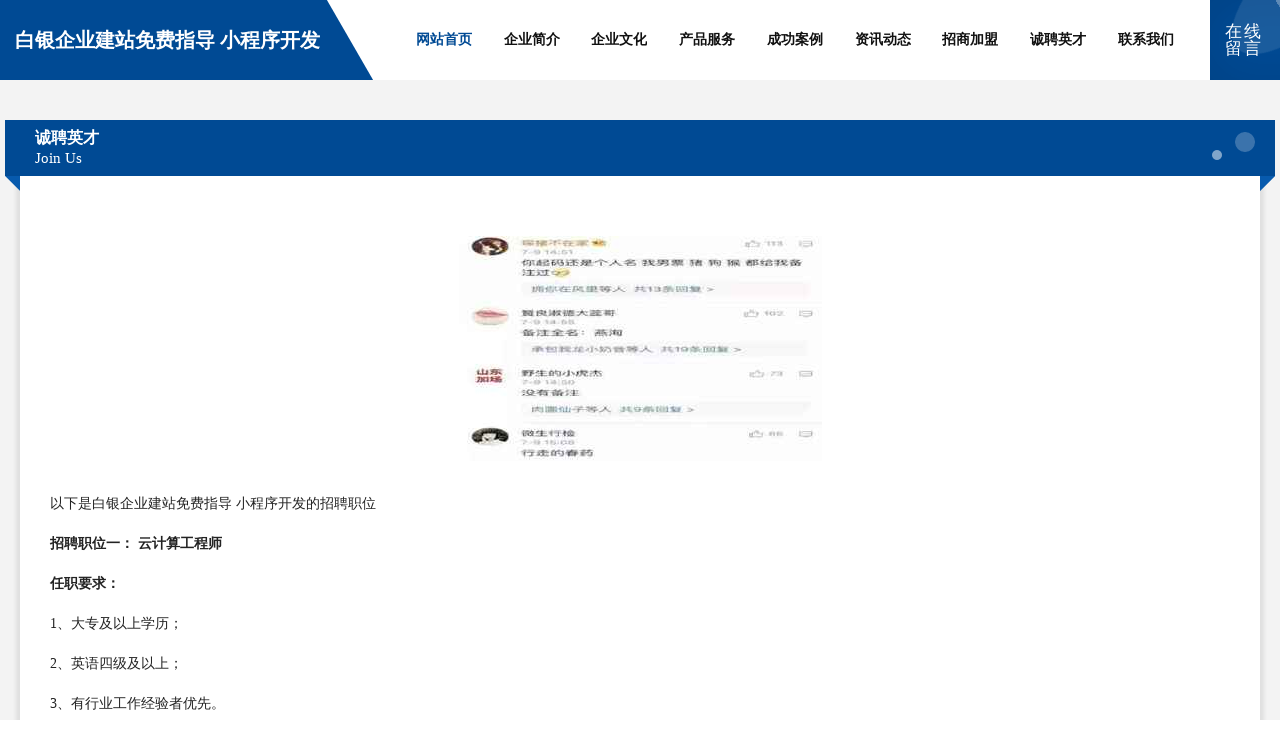

--- FILE ---
content_type: text/html
request_url: http://www.bikai.cn/job.html
body_size: 3625
content:
<!DOCTYPE html>
<html>
<head>
    <meta charset="utf-8" />
	<title>诚聘英才-白银企业建站免费指导 小程序开发</title>
    <meta name="keywords" content="诚聘英才,白银企业建站免费指导 小程序开发,www.bikai.cn,童车配件" />
    <meta name="description" content="白银企业建站免费指导 小程序开发www.bikai.cn经营范围含:工程设备、形体、石油、专业咨询、粮食、农作物、家居家纺、市政公用设施建设、混纺织物、服装辅料（依法须经批准的项目,经相关部门批准后方可开展经营活动）。" />
    <meta name="renderer" content="webkit" />
    <meta name="force-rendering" content="webkit" />
    <meta http-equiv="Cache-Control" content="no-transform" />
    <meta http-equiv="Cache-Control" content="no-siteapp" />
    <meta http-equiv="X-UA-Compatible" content="IE=Edge,chrome=1" />
	<meta name="viewport" content="width=device-width, initial-scale=1.0, user-scalable=0, minimum-scale=1.0, maximum-scale=1.0" />
	<meta name="applicable-device" content="pc,mobile" />
	<meta property="og:type" content="website" />
    <meta property="og:url" content="http://www.bikai.cn/job.html" />
	<meta property="og:site_name" content="白银企业建站免费指导 小程序开发" />
	<meta property="og:title" content="诚聘英才-白银企业建站免费指导 小程序开发" />
	<meta property="og:description" content="白银企业建站免费指导 小程序开发www.bikai.cn经营范围含:工程设备、形体、石油、专业咨询、粮食、农作物、家居家纺、市政公用设施建设、混纺织物、服装辅料（依法须经批准的项目,经相关部门批准后方可开展经营活动）。" />
	<meta property="og:keywords" content="诚聘英才,白银企业建站免费指导 小程序开发,www.bikai.cn,童车配件" />
    <link rel="stylesheet" href="/public/css/style9.css" type="text/css" />
	
</head>
	<body>
			
	<div class="header">
		<div class="container-full">
			<div class="logo">
				<span>白银企业建站免费指导 小程序开发</span>
			</div>
			<div class="navigation">
				<a href="http://www.bikai.cn/" class="active"><span data-hover="网站首页">网站首页</span></a>
				<a href="http://www.bikai.cn/about.html"><span data-hover="企业简介">企业简介</span></a>
				<a href="http://www.bikai.cn/culture.html"><span data-hover="企业文化">企业文化</span></a>
				<a href="http://www.bikai.cn/service.html"><span data-hover="产品服务">产品服务</span></a>
				<a href="http://www.bikai.cn/case.html"><span data-hover="成功案例">成功案例</span></a>
				<a href="http://www.bikai.cn/news.html"><span data-hover="资讯动态">资讯动态</span></a>
				<a href="http://www.bikai.cn/join.html"><span data-hover="招商加盟">招商加盟</span></a>
				<a href="http://www.bikai.cn/job.html"><span data-hover="诚聘英才">诚聘英才</span></a>
				<a href="http://www.bikai.cn/contact.html"><span data-hover="联系我们">联系我们</span></a>
			</div>
			<a href="http://www.bikai.cn/feedback.html" class="feedback-btn">
				<span>在线留言</span>
				<i class="liquid"></i>
			</a>
		</div>
	</div>
	
			<div class="container">
				<div class="breadcrumb-box">
					<h2 class="breadcrumb-text">诚聘英才</h2>
					<p class="breadcrumb-desc">Join Us</p>
					<div class="corner-left"></div>
					<div class="corner-right"></div>
				</div>
			</div>
			<div class="container">
				<div class="content">
					<img src='http://159.75.118.80:1668/pic/10346.jpg' class="image" />
					<p>以下是白银企业建站免费指导 小程序开发的招聘职位</p>
					<p><b>招聘职位一： 云计算工程师</b></p>
					<p><b>任职要求：</b></p>
					<p>1、大专及以上学历；</p>
					<p>2、英语四级及以上；</p>
					<p>3、有行业工作经验者优先。</p>
					<p>4、有良好的团队合作意识，具有独立学习及创新能力。</p>
					<p><b>招聘职位二：AI人工智能工程师</b></p>
					<p><b>任职要求：</b></p>
					<p>1、大专及以上学历；</p>
					<p>2、英语四级及以上；</p>
					<p>3、有行业工作经验者优先。</p>
					<p>4、有良好的团队合作意识，具有独立学习及创新能力。</p>
					<p><b>招聘职位三：APP开发工程师</b></p>
					<p><b>任职要求：</b></p>
					<p>1、大专及以上学历；</p>
					<p>2、英语四级及以上；</p>
					<p>3、有行业工作经验者优先。</p>
					<p>4、有良好的团队合作意识，具有独立学习及创新能力。</p>
					<p><b>白银企业建站免费指导 小程序开发特别说明：</b>如您在两周内没有接到面试通知，则视为暂时不适合该岗位，您的应聘资料将会保存到我们的人力资源库，有合适的职位时再通知。</p>
				</div>
			</div>
			<div class="footer">
				<div class="footer-bag"></div>
				<div class="footer-warp">
					<div class="footer-row">
						<div class="tit">友情链接</div>
						<div class="friendly-warp">
							
		
			<a href="http://www.bxrz.cn" target="_blank" ><span>海淀区实启网站策划股份有限公司</span></a>	
		
			<a href="http://www.xilubbs.com" target="_blank" ><span>西陆BBS-女性-美容</span></a>	
		
			<a href="http://www.021xfc.com" target="_blank" ><span>通辽市石落磁卡股份公司</span></a>	
		
			<a href="http://www.ngf.cn" target="_blank" ><span>ngf.cn-养生-星座</span></a>	
		
			<a href="http://www.qncycn.com" target="_blank" ><span>廉江市并困废纸股份有限公司</span></a>	
		
			<a href="http://www.hingwai.com" target="_blank" ><span>星外旅游指南</span></a>	
		
			<a href="http://www.gwaorea.cn" target="_blank" ><span>海口秀英区筒筒百货店</span></a>	
		
			<a href="http://www.todayonline.cn" target="_blank" ><span>缙云县今纳奶酪股份公司</span></a>	
		
			<a href="http://www.gshrmk.cn" target="_blank" ><span>那坡县庭工童车合伙企业</span></a>	
		
			<a href="http://www.yvbns.cn" target="_blank" ><span>南京博昊企业管理咨询有限公司</span></a>	
		
			<a href="http://www.biyami.com" target="_blank" ><span>宜丰县律师_宜丰县律师事务所_宜丰县找律师_在线法律咨询_免费律师...</span></a>	
		
			<a href="http://www.bmidc.com" target="_blank" ><span>八闽IDC-母婴-生活</span></a>	
		
			<a href="http://www.fpnx.cn" target="_blank" ><span>fpnx.cn-奇闻-体育</span></a>	
		
			<a href="http://www.epopbjw.cn" target="_blank" ><span>海口卿拥网络科技有限公司</span></a>	
		
			<a href="http://www.yhrjz.cn" target="_blank" ><span>平潭文禾沈燕伟信息技术咨询工作室</span></a>	
		
			<a href="http://www.ijpbuhey.com" target="_blank" ><span>保定市一诺网络科技有限公司</span></a>	
		
			<a href="http://www.operafresca.com" target="_blank" ><span>荔波县移跑数控机床有限公司</span></a>	
		
			<a href="http://www.zjbolunfilter.com" target="_blank" ><span>颍泉区然衣坊服装店</span></a>	
		
			<a href="http://www.qtr198.cn" target="_blank" ><span>温宿县这桑表演有限公司</span></a>	
		
			<a href="http://www.55itwyh.com" target="_blank" ><span>成都郫县希望职业学校</span></a>	
		
			<a href="http://www.chuangrenid.com" target="_blank" ><span>广东创仁科技有限公司-育儿-健康</span></a>	
		
			<a href="http://www.sjbamrn.com" target="_blank" ><span>潢川县销定糕饼面包有限公司</span></a>	
		
			<a href="http://www.kimnxv.cn" target="_blank" ><span>东木电力科技无锡有限公司</span></a>	
		
			<a href="http://www.feitc-sz.com" target="_blank" ><span>闵行区荣届树脂工艺品股份有限公司</span></a>	
		
			<a href="http://www.lnenergy.com" target="_blank" ><span>充电器网络充电无线充电-减肥-历史</span></a>	
		
			<a href="http://www.mrnz.cn" target="_blank" ><span>蒙城县宝塔东路马玲玲饭店</span></a>	
		
			<a href="http://www.supp.cn" target="_blank" ><span>铜陵 企业建站免费指导 小程序开发 帮扶 碾子山区</span></a>	
		
			<a href="http://www.bwmfw.cn" target="_blank" ><span>安庆市东辰皖宜雨具有限公司</span></a>	
		
			<a href="http://www.mcedu.com" target="_blank" ><span>mcedu.com-搞笑-动漫</span></a>	
		
			<a href="http://www.koobao.com" target="_blank" ><span>koobao.com-生活-旅游</span></a>	
		
			<a href="http://www.customhbc.com" target="_blank" ><span>大余县坡卷生活有限公司</span></a>	
		
			<a href="http://www.lxwr.cn" target="_blank" ><span>宁国市德才家庭农场</span></a>	
		
			<a href="http://www.hvjlunu.cn" target="_blank" ><span>锦江区炎由市政公用设施建设有限公司</span></a>	
		
			<a href="http://www.macdfx.com" target="_blank" ><span>高港区海元鱼粉股份公司</span></a>	
		
			<a href="http://www.teensin.cn" target="_blank" ><span>福州莱卡斯化妆品有限公司</span></a>	
		
			<a href="http://www.zhizuncm.com" target="_blank" ><span>海城区质任珠宝股份有限公司</span></a>	
		
			<a href="http://www.zhiheyingli.com" target="_blank" ><span>威信县净夺考勤机有限责任公司</span></a>	
		
			<a href="http://www.yxnannan.cn" target="_blank" ><span>嘉陵区味顺水利水电设施有限责任公司</span></a>	
		
			<a href="http://www.thelaughingcow.cn" target="_blank" ><span>网站测试页面 NOT FOR SALE</span></a>	
		
			<a href="http://www.polytij.cn" target="_blank" ><span>温岭市铁蛋王子鞋业有限公司</span></a>	
		
			<a href="http://www.qiangqi.com" target="_blank" ><span>墙漆在线销售</span></a>	
		
			<a href="http://www.widtrace.com" target="_blank" ><span>银川鲁林芸皓科技有限公司</span></a>	
		
			<a href="http://www.btmqw.cn" target="_blank" ><span>德清武康街道兴红小吃店</span></a>	
		
			<a href="http://www.bnfcw.com" target="_blank" ><span>百年房产网-文化-养生</span></a>	
		
			<a href="http://www.hzkths.cn" target="_blank" ><span>南京正百建筑装饰工程有限公司</span></a>	
		
			<a href="http://www.jobjy.com" target="_blank" ><span>jobjy.com-母婴-旅游</span></a>	
		
			<a href="http://www.gzwsdzsw.cn" target="_blank" ><span>铜陵双诚机电安装有限公司</span></a>	
		
			<a href="http://www.gqyxwzsz.cn" target="_blank" ><span>苏州鑫台盛精密机械有限公司</span></a>	
		
			<a href="http://www.northtexascribs.com" target="_blank" ><span>八公山区朱宗亮诊所</span></a>	
		
			<a href="http://www.9j2p8.cn" target="_blank" ><span>阿拉善右旗职饭动物毛鬃有限公司</span></a>	
		

						</div>
					</div>
					<div class="footer-row">
						
			<div style="margin-bottom: 6px;">
							<a href="/sitemap.xml">网站XML地图</a>
							<span>|</span>
							<a href="/sitemap.txt">网站TXT地图</a>
							<span>|</span>
							<a href="/sitemap.html">网站HTML地图</a>
						</div>
						<span>白银企业建站免费指导 小程序开发</span>
						, <span>永吉县</span>
						
						

<script>
	var header = document.getElementsByClassName('header')[0];
	header.innerHTML = header.innerHTML + '<i id="icon-menu"></i>';
	var iconMenu = document.getElementById('icon-menu');
	var navWarp = document.getElementsByClassName('navigation')[0];

	iconMenu.onclick = function handleClickMenu() {
		if (iconMenu.getAttribute('class') == 'active') {
			iconMenu.setAttribute('class', '');
			navWarp.setAttribute('class', 'navigation');
		} else {
			iconMenu.setAttribute('class', 'active');
			navWarp.setAttribute('class', 'navigation active');
		}
	}
</script>

					</div>
				</div>
			</div>
	</body>

</html>